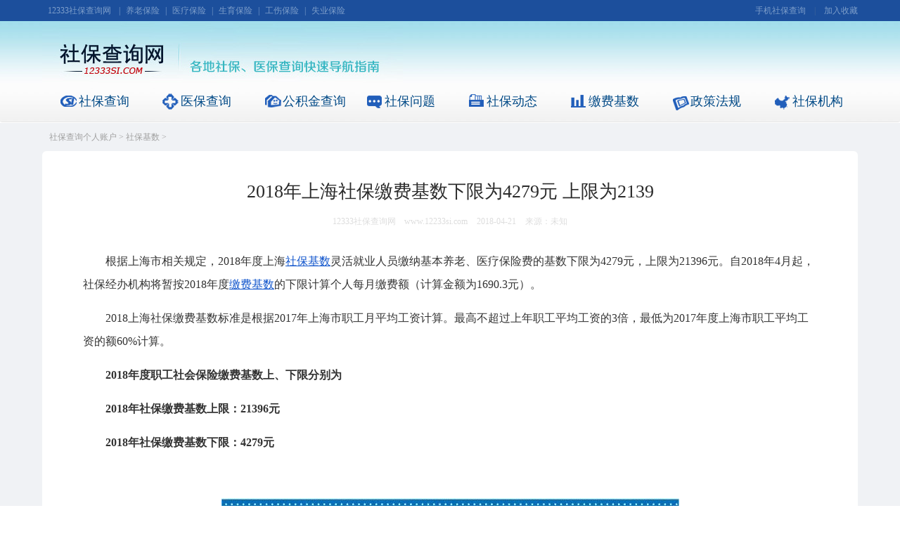

--- FILE ---
content_type: text/html
request_url: http://www.12333si.com/jishu/2018042113866.html
body_size: 1929
content:
<!DOCTYPE HTML>

<html>
<head>
<meta http-equiv="Cache-Control" content="no-siteapp" />
<meta name="applicable-device" content="pc,mobile">
<meta http-equiv="Content-Type" content="text/html; charset=UTF-8"/>
<title>2018年上海社保缴费基数下限为4279元 上限为2139_12333社保查询网</title>
<meta name="keywords" content="上海社保缴费基数,社保缴费基数" />
<meta name="description" content="根据上海市相关规定，2018年度上海社保基数灵活就业人员缴纳基本养老、医疗保险费的基数下限为4279元，上限为21396元。自2018年4月起，社保经办机构将暂按2018年度缴费基数的下限计算" />
<meta name="viewport" content="width=device-width, initial-scale=1.0, maximum-scale=1.0, minimum-scale=1.0, user-scalable=no"/>
<link rel="stylesheet" type="text/css" href="//www.12333si.com/style2015/css/v1.2.css"/>
<script src="//www.12333si.com/style2015/js/jquery-1.9.1.min.js" type="text/javascript"></script><script src="//www.12333si.com/style2015/js/main.js" type="text/javascript"></script>
</head>

<body>
<div id="HomePage"><script>header();</script><div class="BreadcrumbNav"><div class="main-colum"><a href='//www.12333si.com/'>社保查询个人账户</a> > <a href='//www.12333si.com/jishu/'>社保基数</a> ></div></div><div class="wrap">
    <div class="frame-pane">
      <div class="frame-top"> </div>
      <div class="article-colum">
        <h1 class="pages-title">2018年上海社保缴费基数下限为4279元 上限为2139</h1>
        <div class="pages-date"><span class="font"><a href="//www.12333si.com">12333社保查询网</a>　www.12233si.com</span> 2018-04-21 <span class="font">来源：未知 </span></div>
        <div class="pages_content">
          
          <p>
	　　根据上海市相关规定，2018年度上海<a href='//www.12333si.com/jishu/' target='_blank'><u>社保基数</u></a>灵活就业人员缴纳基本养老、医疗保险费的基数下限为4279元，上限为21396元。自2018年4月起，社保经办机构将暂按2018年度<a href='//www.12333si.com/jishu/' target='_blank'><u>缴费基数</u></a>的下限计算个人每月缴费额（计算金额为1690.3元）。</p>
<p>
	　　2018上海社保缴费基数标准是根据2017年上海市职工月平均工资计算。最高不超过上年职工平均工资的3倍，最低为2017年度上海市职工平均工资的额60%计算。</p>
<p>
	　<strong>　2018年度职工社会保险缴费基数上、下限分别为</strong></p>
<p>
	　　<strong>2018年社保缴费基数上限：</strong><strong>21396元</strong></p>
<p>
	　　<strong>2018年社保缴费基数下限：</strong><strong>4279元</strong></p>
<p>
	　　</p>
<p style="TEXT-ALIGN: center">
	<img _src="//www.12333si.com/uploads/allimg/180421/0S0031940-0.jpg" alt="" src="//www.12333si.com/uploads/allimg/180421/0S0031940-0.jpg" /></p>

          <div class="editor"><span>本文关键词：上海社保缴费基数,社保缴费基数</span>本文网址：<a href="//www.12333si.com/jishu/2018042113866.html">//www.12333si.com/jishu/2018042113866.html</a>　编辑：12333社保查询网 </div>
          <ul class="pagelist">
            
          </ul>
          <div class="xg-link xg-link-left">
            <h2 class="pannel-title">相关信息</h2>
            <ul class="list01">
              <li><a href="//www.12333si.com/jishu/2018042113867.html">2018年上海社保缴费基数上限是多少?</a></li>
<li><a href="//www.12333si.com/jishu/2018042113865.html">2018年威海市社保缴费基数暂按3370元执行</a></li>
<li><a href="//www.12333si.com/jishu/2018033113864.html">2018年苏州社保基数_企业职工月缴费基数下限为</a></li>
<li><a href="//www.12333si.com/jishu/2018033113863.html">2018年度上海社保缴费基数4月起上限21396元下限</a></li>
<li><a href="//www.12333si.com/jishu/2018033113862.html">2018年南宁社保缴费比例及缴费基数表</a></li>
<li><a href="//www.12333si.com/jishu/2018031613859.html">2018年杭州社保缴费基数,缴费比例</a></li>
<li><a href="//www.12333si.com/jishu/2017092513850.html">2017石家庄社保缴费基数_养老险缴费比例</a></li>
<li><a href="//www.12333si.com/jishu/2017092313847.html">2017年福建省社保缴费基数调整</a></li>
<li><a href="//www.12333si.com/jishu/2017063013844.html">武汉社保缴费基数为3093.3元至17990.7元</a></li>
<li><a href="//www.12333si.com/jishu/2017063013843.html">潍坊市2017年最新社保缴费基数_潍坊社保缴费基数</a></li>
<li><a href="//www.12333si.com/jishu/2017063013842.html">安阳市7月社保缴费基数为2287元至11433元</a></li>
<li><a href="//www.12333si.com/jishu/2017060213839.html">佛山社保2017年缴费基数下限2906元,上限16575元</a></li>
<li><a href="//www.12333si.com/jishu/2017060213837.html">上海2017年度社保缴费基数上下限为19512和3902元</a></li>
<li><a href="//www.12333si.com/jishu/2017053013836.html">深圳2017年社保缴费基数最低调整为2130元</a></li>
<li><a href="//www.12333si.com/jishu/2017030213832.html">2017年上海社保缴费基数上限下限是多少?</a></li>

            </ul>
          </div>
          <div id="arc-ad"><script>arc_ad();</script></div>
        </div>
      </div>
      <div class="frame-bot"> </div>
    </div>
  </div>
</div>
<script>footer();</script>
</body>
</html>

--- FILE ---
content_type: text/css
request_url: http://www.12333si.com/style2015/css/v1.2.css
body_size: 10102
content:
@charset "utf-8";
#HomePage {background:url("../images/bg.jpg") repeat-x center 30px;}
/*顶部*/
.spe-top * {margin:0;padding:0;}
.spe-top {height:30px;line-height:30px;background: #1c4f9c;color: #40679a;font-size:12px;overflow:hidden;/*url("/style2015/images/public_top_bg.jpg") repeat-x;*/}
.logo {background:url("../images/logo.jpg") no-repeat 0px -1px;}
.spe-top .topLink {width:140px;height:30px;line-height:30px;position:relative;right:0;top:0px;text-align:left;z-index:999;float:right;}
.spe-top .oldLink {float:right;width:80px;text-align:right;display:block;}
.spe-top .main-colum {position:relative;margin:0 auto;}
.spe-top .language {float:left;width:570px;color:#7d9eca;}
.spe-top .language h1 {display:inline;font-size:12px;font-weight:100}
.spe-top .language a {margin:0 8px;color:#7d9eca;}
.spe-top .topDate {width:130px;height:30px;line-height:30px;float:left;color:#959595;}
.spe-top .topLink {width: 150px;height:30px;line-height:30px;position:absolute;right:0px;top:0;text-align:right;}
.spe-top .topLink a {color:#7d9eca;}
.spe-top .oldLink {float:right;width:80px;text-align:right;display:none;}
/*搜索*/
#HomePage .public_search {width:232px;float:right;overflow:hidden;}
#HomePage .public_search input.text {background:url(../images/public_search_bg2.jpg) no-repeat;width:161px;height:23px;line-height:23px;border:none;padding:1px;float:left;color:#2a2a2a;}
#HomePage .public_search input.image {background:url(../images/public_search_btn2.jpg) no-repeat;width:69px;height:25px;border:none;cursor:pointer;float:left;}
.public_head {border-bottom:1px solid #e6e6e6;border-radius: 3px;}
.public_head .main-colum {width: 1160px;margin:0 auto;}
.public_head .topSpace {height: 98px;overflow: hidden;}
.public_head .topNav .menuCon {border:1px #b20000 solid;position:absolute;width:978px;clear:both;z-index:99999;clear:both;}
.public_head .menuList {height:35px;overflow:hidden;position:relative;}
.public_head .nav-tabg {display:none;width:125px;height:35px;background:url(/style2015/images/public_menu_bg.png) no-repeat;position:absolute;left:0;top:0;z-index:1;}
.public_head .topNav {padding-bottom:10px;}
.public_head .topNav .menuList ul {height:35px;position:absolute;left:20px;top:0;z-index:2;width: 100%;display: flex;flex-wrap: nowrap;}
*html .public_head .topNav .menuCon {margin-top:-1px;}
*+html .public_head .topNav .menuCon {margin-top:-1px;}
.public_head .topNav .menuList ul li {width:12.5%;height:35px;list-style:none;}
.public_head .topNav .menuList ul li span {display:block;padding:0 0 0 32px;height:32px;line-height:32px;font-size:18px;color:#0068b7;font-family:"Microsoft Yahei";cursor:pointer;background-image:url(/style2015/images/public_nav_bg.png);background-repeat:no-repeat;}
.public_head .topNav .menuList ul li span a {color:#004986;text-decoration:none;}
.public_head .topNav .menuList ul li span a:hover {color:#B20000}
*html .public_head .topNav .menuList ul li span {background-image:url(/style2015/images/public_nav_bg.gif);}
.public_head .topNav .menuList ul li span.m01 {background-position:4px 6px;padding: 0 0 0 32px;}
.public_head .topNav .menuList ul li span.m02 {background-position:4px -29px;}
.public_head .topNav .menuList ul li span.m03 {background-position:4px -65px;}
.public_head .topNav .menuList ul li span.m04 {background-position:4px -99px;}
.public_head .topNav .menuList ul li span.m05 {background-position:4px -136px;}
.public_head .topNav .menuList ul li span.m06 {background-position:4px -169px;}
.public_head .topNav .menuList ul li span.m07 {background-position:4px -204px;}
.public_head .topNav .menuList ul li span.m08 {background-position:4px -239px;}
.public_head .topNav .menuList ul li.selected span {color:#FFFFFF;background-image:url(/style2015/images/public_nav_bg2.png);height:32px;}
.public_head .topNav .menuList ul li.selected span a {color:#ffffff;text-decoration:none;}
*html .public_head .topNav .menuList ul li.selected span {background-image:url(/style2015/images/public_nav_bg2.gif);}
.public_head .topNav .borSecond {border:3px #0068b7 solid;width:974px;}
.index960 {padding:10px;padding-bottom:0;border:none;background:#fff;min-height:auto;margin: 10px auto;text-align: center;}

/*分享*/.gov_weixin_share {position:fixed;width:82px;font-size:12px;top:150px;right:0;}
.gov_weixin_share .fixed {width:68px;padding:6px;border:1px #d2d2d2 solid;background:#eeeeee;text-align:center;margin:0 0 18px 0;}
.gov_weixin_share .fixed p {margin:3px 0 0 0;padding:0;line-height:18px;}
.gov_wx,.gov_wx a {color:#b20000;}
.gov_fx,.gov_fx a {color:#ff6600;}
/*--底部开始--*/.public_foot * {margin:0;padding:0;list-style:none;}
.public_foot {border-top:2px #1a57a8 solid;background:#e5e5e5;clear:both;margin:30px 0 0 0;padding:20px 0;}
.public_foot .cate01 {color:#004986;font-size:14px;text-align:center;line-height:30px;}
.public_foot .cate01 span {padding:0 10px;}
.public_foot .cate01 a {color:#004986;}
.public_foot .cate02 ul li {width:auto;float:left;padding-right:13px;}
.public_foot .copy {font-size:12px;text-align:center;line-height:24px;color:#626262;padding:5px 0 0 0;clear:both;}
.public_foot .copy a {color:#626262;}
/*网页基础数据*/div,dl,dt,dd,ul,ol,li,h1,h2,h3,h4,h5,h6,pre,code,form,fieldset,legend,input,button,textarea,p,blockquote,th,td {margin:0 auto;padding:0;}
ul,li,dl,dt,dd {list-style:none;}
body {/*background:#eeeeee;font-family:宋体;*/color:#000000;text-align:left;margin:0;padding:0;}
a {text-decoration:none;color:#000000;}
a:hover {text-decoration:underline;color: #f40000;}
.blue {color:#00468c;line-height:27px;}
/*强调颜色*/img {border:medium none;}
/*规定网页最大宽度*/.main-colum {width: 1160px;margin:0 auto;overflow:hidden;}
.inner-page {width: 90%;margin:0 auto;overflow:hidden;}
/*指定隐藏显示样式*/.hidden {display:none;}
.limar {display:block;}
/*指定容器*/.colum_radius {border-radius:10px;background:#FFF;color:#000000;}
/*椭圆方框*/.pannel {border-color:#d7d7d7;border-style:solid;border-width:1px;height:auto;width:auto;}
/*有边框内容容器*/.pannel-inner {padding: 0 16px;}
/*容器中存放的内容，设置默认与左右边距为8px*/.pannel-title {position:relative;font-size:18px;font-weight:bold;height:45px;}
/*容器栏目标题，默认为34高度 14的字体大小*/.title-inner {height:45px;line-height:45px;position:absolute;left:20px;}
/*标题内容*/.title-inner a:hover {color:#c70006;}
.summary {text-indent:2em;line-height:20px;color:#888888;font-size:12px;}
.summary02 {font-size:14px;}
.more {float:right;padding-right:3px;}
h3 {font-size:22px;}
h4 {font-size:18px;}
h5 {font-size:16px;}
h6 {font-size:14px;}
/*指定上下间距*/.hr_30,.hr_20,.hr_10,.hr_5,.hr_8,.hr_3,.hr_1,.clear,.hr_com,.hr_index {clear:both;font-size:1px;line-height:1px;overflow:hidden;}
.hr_30 {height:30px;}
.hr_20 {height:20px;}
.hr_10 {height:10px;}
.hr_8 {height:8px;}
.hr_5 {height:5px;}
.hr_3 {height:3px;}
.hr_1 {height:1px;}
/*指定默认文字列表方式*/.list01 {margin:0;padding: 0!important;}
.list01 li {background:url("../images/Point.png") no-repeat scroll left 15px transparent;margin:0;padding:2px 0 2px 8px;line-height:25px;font-size:15px;list-style:none;}
.list01 li a {color: #222222;text-decoration:none;word-break: break-all;}
.list01 li a:hover {color: #f40000;}
.list01 li span {float:right;color:#cccccc;}
.pubListBox01 .list01 li {height:auto;line-height:30px;background:url("../images/arrow_03.jpg") no-repeat scroll left 17px transparent;margin:0 auto;padding:4px 80px 4px 15px;position:relative;font-size:16px;}
.pubListBox01 .list01 li span {float:none;color:#cccccc;font-size: 14px;width:80px;text-align:center;display:block;line-height:35px;position:absolute;right:0;bottom:0;}
.pubListBox01 .list01 li a:hover {color:#b20000;}
.pubListBox02 .list01 li {height:auto;line-height:35px;background:url("../images/arrow_03.jpg") no-repeat scroll left 15px transparent;margin:0 auto;padding:0 0 0 15px;}
/*二级页*/.wrap {background:#ffffff;padding-bottom:40px;/* padding-top:20px;*/background-color:#f0f2f5;}
.wrap {}
/*面包屑*/
.BreadcrumbNav {font-size:12px;color:#a0a0a0;height:40px;line-height:40px;overflow:hidden;margin:0 auto;width:auto;padding:0 0 0 20px;background:#f0f2f5;border-top: 1px solid #ffffff;}
.BreadcrumbNav a {color:#a0a0a0;}
/*栏目标题1*/.tit_s01 {background:url("../images/public_titbg_t4.jpg") repeat-x;height:40px;font-weight:normal;}
.tit_s01 .title-inner {left:0;}
.tit_s01 span.tabg,.tit_s01 span.bg01,.tit_s01 span.bg02 {display:block;height:44px;line-height:44px;float:left;}
.tit_s01 span.tabg {width:auto;background:url(../images/public_titbg_t3.jpg) repeat-x;padding:0 8px;font-size:18px;color:#ffffff;}
.tit_s01 span.tabg a {color:#ffffff;}
.tit_s01 span.bg01 {width:20px;background:url(../images/public_titbg_t1.jpg) no-repeat;}
.tit_s01 span.bg02 {width:20px;background:url(../images/public_titbg_t2.jpg) no-repeat right 0;}
.tit_s01 span.more {font-weight:normal;color:#666666;font-size:12px;width:52px;height:32px;line-height:20px;padding:12px 6px 0 0;background:url(../images/public_titbg_t5.jpg) no-repeat right 0;}
.tit_s01 span.more a {color:#666666;}
span.tabg h1,span.tabg h2 {font-size:18px;font-weight:initial}
/*细缆页*/.frame-pane {width: 1160px;background:#ffffff;/*border:1px solid #e0e4e9;border-radius:10px;*/border-radius:6px;padding-top:30px;}
.frame-top {height:0px;}
.frame-bot {height:35px;}
.article-colum {width: 90%;margin:0 auto;position:relative;overflow:hidden;}
.pages-title {font-size:26px;font-family:Microsoft Yahei;text-align:center;color:#2a2a2a;font-weight:initial;padding:10px 0;}
.pages-date {text-align:center;color:#dddddd;font-size:12px;height:40px;/*border-bottom:1px solid #eeeeee;*/ line-height:30px;overflow:hidden;}
.pages-date a {color:#dddddd;}
.pages-date span.font,.pages_print span.font {margin:0 10px;}
.pages_print .index_switchsize {float:left;padding-left:240px;}
.pages_print .printIco {float:left;}
.pages_print .share {float:left;padding-left:20px;width:auto;margin:0;}
.pages_print .index_switchsize span {cursor:pointer;}
.pages_print {text-align:center;font-size:12px;height:30px;overflow:hidden;border-bottom:1px #dcdcdc solid;}
.pages_print .printIco {color:#898989;}
.pages_print .share {color:#898989;}
#btnPrint {cursor:pointer;}
.pages_content {line-height:2.1;padding:0;margin:5px 0 0 0;font-size:16px;}
.pages_content .pages-title {text-align:center;font-size:12px;color:#999999;padding:0;line-height:28px;margin-bottom:5px;}
.pages_content .pages-title-fl {width:80%;float:left;}
.pages_content .pages-date {display:none;}
.pages_content .pages-date-fr {display:inline-block;width:20%;float:right;height: 27px;text-align: right;}
.pages_content a {text-decoration:underline;color:#15C;}
.pages_content a.zwfww-link {position: relative;display: inline-block;}
.pages_content a.zwfww-link img{border: 1px solid #eeeeee;}
.pages_content a.zwfww-link span {position: absolute;display: inline-block;width: 100px;right: 0;background: #ffffff;opacity: 0.6;text-align: center;font-size: 14px;}
.pages_content p {margin:15px 0 0 0;word-wrap: break-word;color:#333333;}
.pages_content hr {border:none;border-top:1px solid #cdcdcd;}
.pages_content .editor {color: #999999;font-size:12px;text-align:left;padding: 10px 0 0 0;margin:20px 0;clear:both;border-top: 1px solid #eeeeee;line-height: 22px;}
.pages_content .editor span {display:block;}
.pages_content .editor a {color: #999999;text-decoration:none;}
.pages_content ol,
.pages_content ul {padding-left: 26px;}
.pages_content ol li,
.pages_content ul li{list-style: outside;}
.pages_content ol li::marker,
.pages_content ul li::marker {color: #8b8b8b;}
.pages_content ul.list01 {padding-left:0;}
.hotshebaoleft,.hotshebaocenter,.hotshebaoright {padding:30px 20px 20px;border-radius:6px;cursor:pointer;background-color:#ffffff;box-shadow:0px 0px 21px 0px #eaeaea;border:solid 1px #d8e4ee;}
.pages_content .hotshebaoleft a,.pages_content .hotshebaocenter a,.pages_content .hotshebaoright a {text-decoration:none;color:#333333;}
.arc-content {width: calc(100% - 340px); float: right;}
.chahelp {line-height:18px;background:#fffcf1;border: 1px dotted rgb(239 234 215);color:rgb(85,85,85);padding:8px 12px;font-size:12px;width: calc(100% - 26px);margin:auto;margin-bottom:20px;border-radius: 4px;}
.chahelp a {color: rgb(85, 85, 85);margin:0 4px;}
.chahelpinfo {color:rgb(243,150,0);display:block;width: 70px;}
.chaimg {font-size:14px;height:165px;width: 100%;}
.chaimg img {float:left;display:none;}
.chaimg .chaurl {width:100%;float:right;}
.chaimg .chaurl .chaimgbox img {float:none;display:block;float:inherit;margin:auto;height:50px!important;width:auto!important;}
.chaimg .chaurl ul {width: 100%;padding: 0;display: flex;flex-wrap: wrap;justify-content: space-between;}
.chaimg .chaurl li {width: 48%;margin: 0 0%;float:right;padding:2px 0;text-align:center;list-style: none;}
.chaimg .chaurl li.chaurlbox a {display:block;padding:10px 0;border: 1px solid #e8ecf1;background:#f4f9fe;border-radius:4px;color:#2a2a2a;margin-left: 0px;text-align:center;text-decoration:none;}
.chaimg .chaurl li.chaurlbox a:hover {background:#fff}
.chaimg .chaurl li strong {color:#002456;font-weight:initial;}
.chaimg .chaurl li  a {color:#333;text-decoration:none;font-size:12px;}
.chaimg strong a {font-weight:initial;}
.chaimg .chafavorite {font-size:12px;text-decoration:none;color:red;text-align:center;display:block;clear:both;}
.pages_table table,.content_table {width:100%;border:1px solid #cccccc;border-bottom:none;border-collapse:collapse;}
/*.pages_table table tr:nth-child(odd),.content_table tr:nth-child(odd) {background:#ededed;}
*/.pages_table table tr.tr_title,.content_table tr.tr_title {background:#f5f5f5;}
.pages_table table tr:hover,.content_table tr:hover {background:#ededed;}
.pages_table table td,.content_table td {padding:3px 5px;border-left:1px solid #cccccc;border-bottom:1px solid #cccccc;}
.pages_table table td p,.content_table td p {margin:0;}
.pages_table ul {padding-left: 26px;}
.pages_table ul li{list-style: outside;}
.pages_table ul li::marker {color: #8b8b8b;}
.pages_table h4 {margin-top:14px;}
.pagelist {text-align:center;}
.pagelist li {display:inline;line-height:45px;}
.pagelist li a {padding:5px 10px;}
.zwfww-list .piclist01 dd {width: 31%;margin: 0px 1% 26px 1%!important;text-align: center;}
.zwfww-list .subtitle {text-align: center;}
.zwfww-list .piclist01 .pannel-image img {width: 318px!important; height: inherit!important;border: 1px solid #eeeeee;}
.xg-link {padding:0;margin-bottom:10px;clear:both;}
.xg-link .pannel-title {margin:0;color:#1a57a8;line-height:50px;font-size:18px;font-weight: initial;height:50px;width:100%;}
ul.subcity li a {border: 1px solid #eeeeee;padding:2px 10px;border-radius: 10px;margin-right:10px;margin-bottom:10px;display:inline-block;}
ul.subcity li {background:none;padding:2px 0;list-style: none;}
/*.xg-link-left {width:480px;float:left;}
*/.xg-link-left {width:100%;float:left;}
.xg-link-left .list01 li {width:46%;float:left;height:28px;margin:0 4% 0 0;overflow:hidden;padding: 3px 0 3px 0;line-height:inherit;}
.xg-link-left .list01 li.hover {height:auto;margin-bottom: 10px;border-bottom: 1px solid #eeeeee;min-height: 75px;}
.xg-link-left .list01 li:nth-child(10n+9) {margin-bottom:10px;border-bottom: 1px solid #eeeeee;padding-bottom: 10px;}
.xg-link-left .list01 li:nth-child(10n+10) {margin-bottom:10px;border-bottom: 1px solid #eeeeee;padding-bottom: 10px;}
.xg-link-left .list01 li:last-child,
.xg-link-left .list01 li:nth-last-child(2) {border-bottom:0;}

.xg-link-left .list01 li a {margin-right:15px;margin-left: 10px;display: inline-block;}
/*#arc-ad {padding-top:40px;width:300px;float:right;display:none}
.frame-pane .list-pane .pubListBox01 .list01 li {width:842px;}
*/#arc-ad {padding:30px 0 0 0;clear:both;width:auto;margin:20px auto 10px;border-top: 1px #eeeeee solid;border-bottom: 1px #eeeeee solid;}
/*翻页*/.pages-pages {line-height:28px;clear:both;margin:20px 0 0 0;font-size:12px;font-family:"microsoft yahei";}
.pages-pages li {list-style:none;display:inline;line-height:20px;}
.pages-pages a {float:left;border:1px #dcdcdc solid;padding:3px 8px;height:20px;display:block;text-align:center;margin:0 8px 0 0;}
.pages-pages a:hover,.pages-pages a.this {background:#1a57a8;color:#ffffff;}
.pages-pages a.prev {width:85px;}
.pages-pages a.next {width:85px;}
.pages-pages a.prev:hover,.pages-pages a.next:hover {text-decoration:none;}
.pages-pages input {float:left;}
.pages-pages input.text {float:left;border:1px #dcdcdc solid;width:40px;height:20px;line-height:20px;display:block;margin:0 8px 0 0;}
.pages-pages input.button {float:left;border:none;width:30px;height:22px;line-height:20px;cursor:pointer;background:none;display:block;font-size:12px;color:#1a57a8;}
/*确定定位方式*/.rel {position:relative}
.abs {position:absolute}
/* 热门社保查询 */
.hotshebaoul {width:100%;display: flex;flex-wrap: wrap;justify-content: space-between;align-content: flex-start;align-items: flex-start;flex-direction: row;padding-left: 0 !important;}
.hotshebaoul li{width: 30%;margin-bottom: 20px;list-style: none !important;}
.hotshebaoul li a {text-decoration: none;color: #333333;text-align: center;display: block;}
.hotshebaoul li a img {display:block;margin: auto;}
.hotshebaoul li p {font-size:14px;line-height: 24px;}
.hotshebaoul li.hotshebaoliyang {margin-left:0;}
.hotshebaoul li.hotshebaoligong {margin-right:0;}
.hotshebao strong {display:block;font-weight:initial;}
.hotshebao p {font-size:12px;line-height:24px;text-align:left;padding:0 25px;}
/**/.public_more,.public_more a {width:90px;height:30px;overflow:hidden;float:right;margin:0px;border:none;}
.public_more a {display:block;background:url("../images/public_more.png") no-repeat;}
.public_more a:hover {background:url("../images/public_more_hover.png") no-repeat;}
.main-cloumdw {position:relative;}
.gov-dhlj a:hover {text-decoration:none;}
.gb-p1 {line-height:180%;font-size:16px;color:#000000;text-decoration:none;font-family:"microsoft yahei";}
/*share*/.mainShareDiv_24 {margin:0;}
/* IE6浏览器的特有方法 *//* 修正IE6振动bug */* html,* html body {background-image:url(about:blank);background-attachment:fixed}
* html .gov_weixin_share {position:absolute;width:72px;font-size:12px;position:absolute;right:expression(eval(document.documentElement.scrollLeft+document.documentElement.clientWidth-this.offsetWidth)-(parseInt(this.currentStyle.marginLeft,10)||0)-(parseInt(this.currentStyle.marginRight,10)||0));top:expression(eval(document.documentElement.scrollTop+150-(parseInt(this.currentStyle.marginTop,10)||0)-(parseInt(this.currentStyle.marginBottom,10)||0)))}
/* list-default */.fw_cjr_box {margin:0;width:auto;}
#ad-banner {width:960px;height:90px;margin:auto}
.hr_20 {height:20px;}
.hr_10 {height:10px;}
.fw_cjr_left {float:left;overflow:hidden;width:690px;}
.l_box {overflow:hidden;padding-bottom:20px;width:690px;}
.l_box_cjrbl {background:#fffcf1;border:1px dotted rgb(228,147,67);}
.l_box_cjrbl .fw_tit_s02 .title-inner {background:none;text-align:center;border-bottom:none;}
.tit_s01 {background:#eee;/*background:url("../images/fw_titbg_t2.jpg") repeat-x scroll 0 0 rgba(0,0,0,0);*/}
.tit_s01 .title-inner {left:0;}
.title-inner {height:45px;line-height:45px;position:absolute;}
.tit_s01 span.bg01 {background:#1c4f9c;/*background:url("../images/public_titbg_t1.jpg") no-repeat scroll 0 0 rgba(0,0,0,0);*/width:20px;}
.tit_s01 span.tabg {background:#1c4f9c;/* background:url("../images/public_titbg_t3.jpg") repeat-x scroll 0 0 rgba(0,0,0,0); */color:#ffffff;font-size:18px;padding:0 8px;width:auto;}
.tit_s01 span.bg02 {background:#1c4f9c;/*background:url("../images/fw_titbg_t1.jpg") no-repeat scroll 0 0 rgba(0,0,0,0);*/}
.tit_s01 span.bg02 {width:20px;}
.tit_s01 span.tabg {min-width:160px;text-align:center}
.tit_s01 span.tabg,.tit_s01 span.bg01,.tit_s01 span.bg02 {display:block;float:left;height:40px;line-height:40px;font-family:Microsoft Yahei;}
.fw_tit_s02 {font-weight:normal;height:45px;}
.pannel-title {font-size:18px;position:relative;}
.fw_tit_s02 .title-inner {color:#1a57a8;font-family:Microsoft Yahei;font-size:16px;font-weight:normal;height:37px;left:0;line-height:37px;top:7px;}
.fw_tit_s02 .title-inner a {display:block;height:36px;line-height:36px;padding:0;}
.l_box_cen {overflow:hidden;}
.l_box_cen li {float:left;height:auto;line-height:30px;margin:0 auto;padding-left:12px;padding-right:20px;}
.l_box_cen li.l_box_cen_all {width:99%;margin:10px auto;background:none;line-height:28px;}
.l_box_cen li.l_box_cen_all a {margin-right:22px;display:inline-block;}
.l_box_one {overflow:hidden;}
.l_box_one:hover {background:#F6F6F6}
.fw_tit_s02 {font-weight:normal;height:45px;}
.pannel-title {font-size:18px;position:relative;}
.fw_cjr_right {float:right;overflow:hidden;width:255px;}
.cjr_r_box {margin-bottom:20px;}
.tit_s02 {margin-bottom:-1px;}
.tit_s02 {background:#F2F2F2;/*background:url("../images/public_titbg_t6.jpg") no-repeat scroll 0 0 rgba(0,0,0,0);*/font-weight:normal;height:40px;}
.tit_s02 .title-inner {font-weight:normal;height:40px;left:20px;line-height:40px;top:0;}
.tit_s02 .title-inner h4 {font-weight:normal;}
.title-inner {position:absolute;}
.zdgz_b01 {border:1px solid #f0f0f0;padding:10px 16px;position:relative;width:221px;}
.r_box_cen li {background:url("../images/arrow_03.jpg") no-repeat scroll left 13px transparent;height:auto;line-height:22px;margin:0 auto;padding:2px 0 2px 12px;width:208px;font-size:12px;}
.map_list {margin:0 auto;width:951px;}
.map_subtit {background:url("../images/map_subtitbg.jpg") no-repeat scroll left top rgba(0,0,0,0);height:40px;}
.map_subtit b {background:url("../images/arrow_06.jpg") no-repeat scroll left center rgba(0,0,0,0);color:#1a57a8;display:inline-block;font-size:18px;line-height:40px;margin-left:20px;padding-left:20px;}
.map_listcon {background:url("../images/map_conbg1.jpg") repeat-y scroll center top rgba(0,0,0,0);padding-left:60px;}
.map_list_bottom {background:url("../images/map_conbg2.jpg") no-repeat scroll center top rgba(0,0,0,0);height:6px;}
.map_wz2 b {display:inline-block;line-height:40px;width:80px;}
.list-pane .list01 {margin:15px 0 0 0;border-bottom:1px #f0f2f5 solid;padding:0 0 15px 0;}
.list-pane .listhot li a {color: #db080e;}
/* news-index */.news-pane {width:950px;}
.news-pane .news-focus .pannel-image {width:688px;float:left;}
.news-pane .news-focus .pannel-txt {width:262px;float:right;background:#e9e9e9;height:293px;padding-top:20px;overflow:hidden;}
.news-pane .news-focus .subtitle {color:#004986;font-size:16px;font-family:Microsoft Yahei;font-weight:bold;width:220px;margin:0 auto;}
.news-pane .news-focus .subtitle a {color:#004986;}
.news-pane .news-focus .summary {color:#666666;line-height:20px;height:160px;overflow:hidden;width:220px;margin:20px auto;text-indent:0;}
.news-colum {margin:30px 0 0 0;}
.news-left {width: 714px;float:left;}
.news-right {width: 300px;float:right;}
.news-left-info {line-height:1.8;margin:20px 0;text-indent:2rem;}
.index_tab .tabmenu ul li.selected span.tabg {width:auto;background:url(../images/index_tabg02.jpg) repeat-x;padding:0 8px;}
.index_tab .tabmenu ul li.selected span.bg01 {width:3px;background:url(../images/index_tabg03.jpg) no-repeat;}
.index_tab .tabmenu ul li.selected span.bg02 {width:3px;background:url(../images/index_tabg04.jpg) no-repeat;}
.colum_b01 .bot {height:10px;line-height:0;font-size:0;}
.news-right .xwfb .inner,.news-right .rsrm .inner {width: 280px;margin:0 auto;}
.piclist01 dd {margin:23px 0 0 0;float:left;padding:0}
.piclist01 .subtitle {color:#1c4f9c;line-height:24px;margin:10px 0 0 0;}
.piclist01 .subtitle a {color:#1c4f9c;}
.piclist01 .pannel-image img {/* border:1px #f0f2f5 solid; */width: 278px!important;}
.piclist01 .summary {color:#666666;text-indent:0;line-height:20px;margin:7px 0 0 0;}
.xwfb dl.piclist01 .summary {text-indent:2em;}
.slidesjs-slide .pannel-txt .summary {text-indent:2em;}
.newsListBox .list01 li {height:auto;line-height:22px;background:url("../images/arrow_03.jpg") no-repeat scroll left 11px transparent;margin:0 auto;padding-left:12px;}
.news-right .rsrm {margin:39px 0 0 0;}
.xwfb .newsListBox {padding:10px 0 13px 0;}
.xwfb .newsListBox li {margin:13px 0 0 0;}
.rsrm .newsListBox {padding:10px 0 13px 0;}
.rsrm .newsListBox li {margin:4px 0 0 0;}
.news_cBox .pubListBox01 {margin:0 0 39px 0;padding:0 10px;}
/**/.province {padding-top:15px;}
.province dl {width: 25%;float:left;height:176px;overflow:hidden;margin-bottom:0;}
.province dt {padding: 20px 20px 0 20px;font-size:18px;font-family:microsoft yahei;/*width:35%;float:left;*//* clear: both; */}
.province dt a {color:#36C;border:1px solid #d4e0ed;background:#f4f9fe;border-radius:20px;text-align:center;line-height: 36px;display:block;font-weight:initial;text-decoration:none;font-size:20px;font-weight: initial;}
.province dt a:hover {background:#cce5fe;}
.province dd {padding:10px 25px 15px 25px;color:#666666;line-height: 21px;font-size:14px;font-family:microsoft yahei;/* clear: both; */}
.province-news .list01 {border-bottom:none;}
.province-news .pannel_inner {margin-right:20px;}
.province-news .pannel_inner .title {margin-bottom:6px;height: 20px;overflow: hidden;}
.province-news .summary {text-indent:0;padding-left: 10px;}
.province-info {padding:20px 20px 0 20px;}
.province-info h3 {font-size:16px;margin:0px auto 8px;padding-bottom:10px;border-bottom:1px solid #eeeeee;color:#1c4f9c;font-weight:initial;}
.province-info p {font-size:14px;color:#333333;margin-bottom:20px;line-height:26px;}
/*.province-news .xg-link-left .list01 li {margin-bottom:10px;}*/
.pages_content h3 {font-size: 19px;font-weight: 700;margin: 34px 0px 14px;border-left: 6px solid #dcdcdc;padding: 0px 14px;line-height: 1.1;display:inline-block;}
.pages_content h3 a,.pages_content h3 a u {color:#000000;text-decoration:none}
table.contabale,table.contable {width:100%;border-left:1px solid #dddddd;border-top:1px solid #dddddd;}
table.contabale td,table.contable td {border-right:1px solid #dddddd;border-bottom:1px solid #dddddd;padding:2px 4px;}
.baidushare {border: 1px solid #eeeeee;background:#F2F2F2;margin-top:20px;margin-bottom:30px;padding:0 15px 10px;border-radius: 2px;}
.baidushare p {margin-top:5px;font-size:14px;color:#555555;}
#arc-top-ad {width:300px;float:left;padding-right: 40px;background:#fff;}
#arc-top-ad .sub_arc_nav {margin-top:20px;margin-bottom:20px;}
#arc-top-ad .sub_arc_nav h4 a {font-size:16px;text-decoration:none;display:block;background:#EEE;padding: 4px 0px 4px 45px;margin: 10px 0px;border-radius: 2px;color:#333;border: 1px solid #eeeeee;background:url(/style2015/images/public_cha_nav_bg.png) no-repeat #F8F8F8;font-family:microsoft yahei;font-weight:initial;}
#arc-top-ad .sub_arc_nav h4:nth-child(2) a {background-position: 10px 12px;}
#arc-top-ad .sub_arc_nav h4:nth-child(3) a {background-position: 10px -25px;}
#arc-top-ad .sub_arc_nav h4:nth-child(4) a {background-position: 10px -60px;}
#arc-top-ad .sub_arc_nav h4:nth-child(5) a {background-position: 10px -94px;}
#arc-top-ad .sub_arc_nav h4:nth-child(1) a {background-position: 10px -130px;}
#arc-top-ad .sub_arc_nav h4 a:hover {background:url(/style2015/images/public_cha_nav_bg.png) no-repeat #fffcf1 10px 10px;border: 1px dotted rgb(228,147,67);border-radius: 2px;}
#arc-top-ad .sub_arc_nav h4:nth-child(2) a:hover {background-position:10px 10px;}
#arc-top-ad .sub_arc_nav h4:nth-child(3) a:hover {background-position:10px -27px;}
#arc-top-ad .sub_arc_nav h4:nth-child(4) a:hover {background-position:10px -62px;}
#arc-top-ad .sub_arc_nav h4:nth-child(5) a:hover {background-position:10px -96px;}
#arc-top-ad .sub_arc_nav h4:nth-child(1) a:hover {background-position:10px -133px;}
.artfoot {text-align: center;line-height: 25px;padding: 15px 10px;font-size: 12px;background: #ffffff;border-top: 2px solid #0068B7;color: #333333;}
/* media */
@media screen and (min-width:1001px) and (max-width:1160px) {
    #HomePage {width:100%!important;}
    #HomePage .topNav .menuList ul li span {padding:0 10px;background: none;font-size: 18px;}
    .main-colum {width: 100%!important;}
	.frame-pane {width:100%!important;}
}
    
@media only screen and (max-width:1000px) {
	.setMobile {display:none!important;}
	.main-colum {width:100%!important;}
	.traf_box {margin-top:5px!important}
	.spe-top {padding:0 10px;}
	.spe-top .language {width:auto;}
	.spe-top .topDate {width:auto;padding-left:10px;}
	.spe-top .topLink {width:auto;}
	#HomePage .topSpace {padding-right:5px;}
	.frame-top {display:none;}
	.frame-bot {display:none;}
	.frame-pane {background:none;border-top:1px #dddddd solid;}
	.article-colum {width:100%;}
	.pages_print {height:0;line-height:0;font-size:0;}
	.pages_print * {display:none;}
	.BreadcrumbNav {width:auto;margin-right:0;}
	.pages-title {font-size:24px;font-weight: initial;}
	.article-colum {width:94%;}
	.cate02 {padding:0 10px;}
	.pages-title {margin-top:10px;}
	.inner-page {width: 100%;}
	.frame-pane .list-pane .pubListBox01 .list01 li {width:98%;padding-right:0;}
	.frame-pane .list-pane .pubListBox01 .list01 li a {margin-right:10px;}
	.frame-pane .list-pane .pubListBox01 .list01 li span {position:static;text-align:left;display:inline;white-space:nowrap}
	.public_more,.public_more a {margin:0;}
	.lists-pages .frame-pane {border:none;}
	.pages-pages a {border:none;}
	.chahelp {width:545px;}
	.chaimg {width:570px;}
	.chaimg .chaurl {width:420px;}
}
@media screen and (min-width:481px) and (max-width:921px) {
	body,#wrap,.frame-pane {background:#fff;width: 100%;}
	.frame-pane {width: 98%;}
	.news-left {min-width: 360px;max-width: 980px;width: calc(100% - 340px);margin-left: 10px;}
	.news-right {margin-right:10px;}
	#search {display:none}
	.logo {padding:0px 0 0 30px;}
	#HomePage .topNav {width:auto;float:none;padding:0;margin:10px 0 0 0}
	#HomePage .topNav .menuList {width: 100%;}
	#HomePage .topNav .menuList ul li {width: 24%;height:auto;}
    .public_head .topNav .menuList ul {left: 0;}
	#HomePage .topNav .menuList ul li span {display:block;height:25px;line-height:25px;font-size: 16px;/* background: #1c4f9c; */font-family:"Microsoft Yahei";text-align:center;margin:0px;color: #1c4f9c;border-radius:8px;margin:4px 12px;width: auto;padding:0;background: none;}
	#HomePage .topNav .menuList ul li span a {color: #1c4f9c;display:block;padding:0 4px;}
	#HomePage .topNav .menuList ul li span a:hover {color:#C00;}
	.main-colum {width: 98%;}
	.city_list dd a {width: 69px!important;}
	.fw_cjr_right,.map_list {display:none}
	#arc-top-ad {padding-left: 0;float: inherit;width: 100%;}
    #arc-top-ad .sub_arc_nav {display: none;}
    .arc-content {width: 100%;}
	.chahelp {width: calc(100% - 26px);}
	.chaimg {width: 100%;}
	.pages_content  .chaimg img {display:none;}
	.chaimg .chaurl {width: 100%;}
	.artfoot {border-top:1px solid #eee;margin:0 auto;}
}
@media screen and (max-width:481px) {
	.wrap,.traffic_main {padding-bottom:0!important;}
	.traf_box,.traf_search,.city_list,.city_list_box {border-left:none!important;border-radius:0!important;border-right:none!important;}
	.city_list,.city_list_box {padding:5px 16px!important;}
	.traf_box {margin-top:6px!important;}
	.traf_box .t_b_bd {padding:0px 16px!important;min-height:40px;}
	.sheng dd a {padding-bottom:5px;}
	body,#wrap,.frame-pane {background:#fff;width:auto;}
	.hr_20 {height:10px;}
	.frame-pane {padding-top:0;border-radius:0}
	.spe-top {display:none;}
	#HomePage {background:url('../images/bg.jpg') repeat-x scroll center -25px  #f0f2f5;}
	.logo {float:none;width:100%;height:55px!important;overflow:hidden;padding:0;background:url('../images/logo.jpg') no-repeat scroll center center transparent;background-size:100%;}
	.logo img {display:none}
	#search {display:none}
	#HomePage .topNav {margin:0;padding:0;width:100%;}
    .public_head .topNav .menuList ul {flex-wrap: wrap;height: 68px;}
	#HomePage .topNav .menuList {background:url(../images/wap_menu_bg.jpg) no-repeat;background-size:100% 100%;width:100%;height: 68px;}
	#HomePage .topNav .menuList ul li {height:32px;width:25%;}
	#HomePage .topNav .menuList ul li span {font-size:14px;color:#fff;height:32px;line-height:32px;width:auto;border-left:none;border-top:none;padding:0;}
	#HomePage .topNav .menuList ul li span a {color:#fff;display:block;}
	#arc-top-ad .sub_arc_nav {display:none;}
    .index960 {padding:0;margin: 0;min-height: auto;}
	.BreadcrumbNav {padding:0 0 0 16px;height:30px;line-height:30px;}
	.pages_content h3 {letter-spacing: 0; margin:26px 16px 14px 16px;clear: both;}
	.pages_content ol,
	.pages_content ul {margin:14px 16px }
	.pages_content ul.list01 {margin:0;}
	.article-colum {width:100%;}
	.chaimg .chaurl ul {width: 100%;padding:0;padding-bottom:10px;margin:0;}
	.chaimg .chaurl li {width: 48%;margin:0 1%;list-style: none;}
	.pages_content .pages-title {text-align:center;color:#333;font-size:16px;padding:16px;padding-bottom: 0;width: auto;float: inherit;}
	.pages_content .pages-date-fr {display: block;width: 100%;text-align: center;float: inherit;height: auto;padding-bottom: 10px;}
	.city_list dd a {width:20%;}
	.chahelp {display:none;}
	.chahelp,.chaimg .chaurl {width:100%;padding:0;padding-bottom: 10px;}
	.chaimg {height:auto;width:auto;}
	.chaimg img {display:none;}
	.chaimg .chaurl li.chaurlbox a {margin:0 16px;}
	.province dl {width:auto;}
	.fw_cjr_box {padding:0;margin:0;}
	.baidushare {display:none;}
	.fw_cjr_box,.topNav,.menuList {width:auto}
	.fw_cjr_left,.l_box {width:100%;padding:0;}
	.l_box_cen {height:auto;}
	.l_box_cen li {line-height:auto;background:none;padding:0;}
	.l_box_cen li a {display:inline-block;border:1px solid #cdcdcd;text-align:center;margin:1%;border-radius:12px;width:21%;}
	.fw_tit_s02 .title-inner a {border:none;font-weight:bold;}
	.l_box_cen li.l_box_cen_all a {width:20%;margin:3px 2%;display:block;float:left;overflow:hidden;height:30px;padding:0;text-align:center;border:1px solid #d4e0ed;background:#f4f9fe;}
	.l_box_p {padding:0 2%;}
	.l_box_one {width:96%;}
	.l_box_cen li {width:100%;}
	.fw_cjr_right,.map_list,.news-right,.list01  li span {display:none;font-size: 12px;}
	.news-left {width:100%;}
	.tit_s01 {height:34px;}
	.tit_s01 span.tabg, .tit_s01 span.bg01, .tit_s01 span.bg02 {line-height:34px;height:34px;background: #1c4f9c;}
	span.tabg h1, span.tabg h2 {font-size: 16px;}
	.list01 {width: 100%;}
	.list01 li {padding:0 0 0 8px;}
	ul.subcity {width:100%}
	.list-pane .list01 {padding: 0;margin-right: 0;width: 100%;}
	.pubListBox01 .list01 li {line-height: 18px;font-size: 15px;padding: 3px 0;padding-left:15px;width: calc(100% - 15px)!important;background: url(../images/arrow_03.jpg) no-repeat scroll left 12px transparent;}
	.xg-link .pannel-title {width:auto;}
	.xg-link-left {float:inherit!important;/* margin-top: 10px; */}
	.xg-link-left .list01 li {width:auto;float:none;height:auto!important;line-height:inherit;margin-right: 0;}
	.xg-link-left .list01 li:nth-child(10n+9) {margin-bottom:0;border-bottom:none;padding-bottom:0;}
	.xg-link-left .list01 li:nth-child(10n+10) {margin-bottom:0;border-bottom:none;padding-bottom:0;}
	.xg-link-left .list01 li:nth-child(5n) {margin-bottom:10px;border-bottom:1px solid #f0f2f5;padding-bottom:6px;}
	.xg-link-left .list01 li:last-child {border-bottom:none;}
	.xg-link-left .list01 li a {padding:3px 0;display:inline-block;margin-right: 0;}
	.pages-title {font-size: 18px;padding: 10px 30px;}
	.pages-date .font a {display:none;}
	.pages_content {font-size: 15px;line-height: 24px;padding: 0 20px;}
	.pages_content .editor {padding: 10px 0;margin: 16px 0;margin-bottom:0;}
	.pages_content .editor div,
	.pages_content .editor p {padding:0}
	.pages_content p,
	.pages_content div {padding:0;width: 100%;}
	.pages_content div.checkbox1 {padding:0;}
	.pages_content .chaimg {padding: 0 0 16px 0;float: initial;}
	.pages_table {padding:0 16px;}
	.pages_table h3 {margin:20px 0;line-height: 2;background: #f3f3f3;font-size: 16px;}
	.pages_table p,.pages_table div {padding:0;}
	.pages_content #arc-ad p,.pages_content #arc-ad div {padding:0;}
	.pages_content img {width:100%!important;height:auto!important;max-width: 100% !important;max-height: 100% !important;}
	.hotshebaoul {width:auto;margin:0 16px;display:block}
	.hotshebaoul li{width: 100%;margin-bottom: 10px;}
	.hotshebaoul li a {text-decoration: none;color: #333333;text-align: center;display: block;width: 130px;float: left;margin-right: 10px;}
	.hotshebaoul li a img {display:block;margin: auto;width: 120px!important;}
	.hotshebaoul li a strong {font-size:12px;font-weight: initial;}
	.hotshebaoul li p {font-size:14px;line-height: 22px;padding: 0;margin: 0;}
	.hotshebaoul .hotshebaoleft, 
	.hotshebaoul .hotshebaocenter, 
	.hotshebaoul .hotshebaoright {padding:16px 10px}
	#arc-ad {padding: 15px 0;margin: 0;border-top: 1px solid #eeeeee;/* margin-bottom: 10px; */}
	#arc-top-ad {width:100%!important;float:none;padding:0;background:none;text-align:center;margin:0;}
	#arc-top-ad .sub_arc_nav h4 a {font-size:14px;padding:0 0 0 15px;}
	.city_list_box ul li {width:47%!important;}
}


--- FILE ---
content_type: application/javascript
request_url: http://www.12333si.com/style2015/js/main.js
body_size: 3105
content:
//判断手机还是电脑,true是手机;
function isMobile(){
	if(/Android|webOS|iPhone|iPod|BlackBerry/i.test(navigator.userAgent)) {
		return true;
	} else {
		return false;
	}
}

//省直辖市社保局官网
function map_list_shebaoju(){
	document.writeln("<a class=\'txt12\' href=\'http://rsj.beijing.gov.cn/\' target=\'_blank\'>北京</a><a class=\'txt12\' href=\'http://hrss.tj.gov.cn\' target=\'_blank\'>天津</a><a class=\'txt12\' href=\'https://rst.hebei.gov.cn/\' target=\'_blank\'>河北</a><a class=\'txt12\' href=\'http://rst.shanxi.gov.cn/\' target=\'_blank\'>山西</a><a class=\'txt12\' href=\'http://rst.nmg.gov.cn/\' target=\'_blank\'>内蒙古</a><a class=\'txt12\' href=\'http://rst.ln.gov.cn/\' target=\'_blank\'>辽宁</a><a class=\'txt12\' href=\'http://hrss.jl.gov.cn/\' target=\'_blank\'>吉林</a><a class=\'txt12\' href=\'http://hrss.hlj.gov.cn/\' target=\'_blank\'>黑龙江</a><a class=\'txt12\' href=\'http://rsj.sh.gov.cn\' target=\'_blank\'>上海</a><a class=\'txt12\' href=\'http://jshrss.jiangsu.gov.cn/\' target=\'_blank\'>江苏</a><a class=\'txt12\' href=\'http://rlsbt.zj.gov.cn/\' target=\'_blank\'>浙江</a><a class=\'txt12\' href=\'http://hrss.ah.gov.cn/\' target=\'_blank\'>安徽</a><a class=\'txt12\' href=\'http://rst.fujian.gov.cn/\' target=\'_blank\'>福建</a><a class=\'txt12\' href=\'http://rst.jiangxi.gov.cn/\' target=\'_blank\'>江西</a><a class=\'txt12\' href=\'http://hrss.shandong.gov.cn/\' target=\'_blank\'>山东</a><a class=\'txt12\' href=\'http://hrss.henan.gov.cn\' target=\'_blank\'>河南</a><a class=\'txt12\' href=\'http://rst.hubei.gov.cn\' target=\'_blank\'>湖北</a><a class=\'txt12\' href=\'http://rst.hunan.gov.cn/\' target=\'_blank\'>湖南</a><a class=\'txt12\' href=\'http://hrss.gd.gov.cn\' target=\'_blank\'>广东</a><a class=\'txt12\' href=\'http://rst.gxzf.gov.cn/\' target=\'_blank\'>广西</a><a class=\'txt12\' href=\'http://hrss.hainan.gov.cn/\' target=\'_blank\'>海南</a><a class=\'txt12\' href=\'http://rlsbj.cq.gov.cn/\' target=\'_blank\'>重庆</a><a class=\'txt12\' href=\'http://rst.sc.gov.cn/\' target=\'_blank\'>四川</a><a class=\'txt12\' href=\'http://rst.guizhou.gov.cn/\' target=\'_blank\'>贵州</a><a class=\'txt12\' href=\'http://hrss.yn.gov.cn\' target=\'_blank\'>云南</a><a class=\'txt12\' href=\'http://hrss.xizang.gov.cn/\' target=\'_blank\'>西藏</a><a class=\'txt12\' href=\'http://rst.shaanxi.gov.cn\' target=\'_blank\'>陕西</a><a class=\'txt12\' href=\'http://rst.gansu.gov.cn/\' target=\'_blank\'>甘肃</a><a class=\'txt12\' href=\'http://rst.qinghai.gov.cn\' target=\'_blank\'>青海</a><a class=\'txt12\' href=\'http://hrss.nx.gov.cn/\' target=\'_blank\'>宁夏</a><a class=\'txt12\' href=\'http://rst.xinjiang.gov.cn/\' target=\'_blank\'>新疆</a><a class=\'txt12\' href=\'http://rsj.xjbt.gov.cn/\' target=\'_blank\'>兵团</a>");  
}

//详细页
function arc_ad(){
    
	if(!isMobile()) {
		
	} else {
		// 手机版中间内容页信息流
		document.writeln("<div class=\"_s3ivosr42s\"></div>");
        document.writeln("<script type=\"text/javascript\"> ");
        document.writeln("  (window.slotbydup = window.slotbydup || []).push({");
        document.writeln("    id: \"u7006594\",");
        document.writeln("    container: \"_s3ivosr42s\",");
        document.writeln("    async: true");
        document.writeln("  });");
        document.writeln("</script>");
	}
}

// 详情页 300*250
function arc_ad_top(){
    /*
	if(!isMobile()) {

		
	} else {
		// 手机版
	}
	*/
}

/* 960 */
function banner_ad() {

	if(!isMobile()) {
		// pc版头部 960*90图文
		document.writeln("<div class=\"_2sm5t2754nu\"></div>");
        document.writeln("<script type=\"text/javascript\"> ");
        document.writeln("  (window.slotbydup = window.slotbydup || []).push({");
        document.writeln("    id: \"u7006598\",");
        document.writeln("    container: \"_2sm5t2754nu\",");
        document.writeln("    async: true");
        document.writeln("  });");
        document.writeln("</script>");
		
	} else {
		//手机版-20:3图文
		document.writeln("<div class=\"_u0792xa5h6b\"></div>");
        document.writeln("<script type=\"text/javascript\"> ");
        document.writeln("  (window.slotbydup = window.slotbydup || []).push({");
        document.writeln("    id: \"u7006595\",");
        document.writeln("    container: \"_u0792xa5h6b\",");
        document.writeln("    async: true");
        document.writeln("  });");
        document.writeln("</script>");
	}
}

function index_cha_ad(){
    /*首页(670*160）*/
}

function ad_index_zdy(){
    document.write("<div style='height:130px;'><div style='padding:20px;'><p>社保查询电话号码：<strong style='font-size:18px;color:red;'>12333</strong><br />不同地区查询拨打前加区号，收费按当地的市话标准</p></div></div>");
}


//底部
function footer(){
	document.write("<p class='artfoot'>本站是社保查询公益性网站链接，数据来自各地人力资源和社会保障局，具体内容以官网为准。<br />定期更新查询链接数据 <a href='http://beian.miit.gov.cn/' target='_blank'>粤ICP备13026033号</a></p>");
    cityfooter();
}
//City底部统计
function cityfooter(){
	document.writeln("<script>");
	document.writeln("var _hmt = _hmt || [];");
	document.writeln("(function() {");
	document.writeln("  var hm = document.createElement(\'script\');");
	document.writeln("  hm.src = \'//hm.baidu.com/hm.js?24977c" + "26cd7b780ffe" + "8b7c05bb4c74e7\';");
	document.writeln("  var s = document.getElementsByTagName(\'script\')[0]; ");
	document.writeln("  s.parentNode.insertBefore(hm, s);");
	document.writeln("})();");
	document.writeln("</script>");
}
//头部
function header(){
    document.writeln("  <div class=\"spe-top\">");
    document.writeln("    <div class=\"main-colum\">");
    document.writeln("      <div class=\"language\">");
    document.writeln("        <h1><a href=\"//www.12333si.com/\" target=\"_blank\">12333社保查询网</a></h1>");
    document.writeln("        |<a href=\"//www.12333si.com/yanglao/\">养老保险</a>|<a href=\"//www.12333si.com/yiliao/\">医疗保险</a>|<a href=\"//www.12333si.com/shengyu/\">生育保险</a>|<a href=\"//www.12333si.com/gongshang/\">工伤保险</a>|<a href=\"//www.12333si.com/shiye/\">失业保险</a></div>");
    document.writeln("      <div class=\"topDate\" id=\"topDate\"></div>");
    document.writeln("      <div class=\"topLink\"><a href=\"http://m.12333si.com\">手机社保查询</a>　|　<a href=\"javascript:void(0);\" onclick=\"Add_Favorite();return false;\" title=\"将本页加入收藏夹\">加入收藏</a></div>");
    document.writeln("      <div class=\"clear\"></div>");
    document.writeln("    </div>");
    document.writeln("  </div>");
    document.writeln("  <div class=\"public_head\">");
    document.writeln("    <div class=\"main-colum\">");
    document.writeln("      <div class=\"topSpace logo\">");
    document.writeln("        <div class=\"clear\"></div>");
    document.writeln("      </div>");
    document.writeln("      <div class=\"topNav\">");
    document.writeln("        <div class=\"menuList\">");
    document.writeln("          <div class=\"nav-tabg\"> </div>");
    document.writeln("          <ul>");
    document.writeln("            <li><span class=\"m01\"><a href=\"//www.12333si.com/shebao/\" target=\"_blank\">社保查询</a></span></li>");
    document.writeln("            <li><span class=\"m02\"><a href=\"//www.12333si.com/yibao/\" target=\"_blank\">医保查询</a></span></li>");
    document.writeln("            <li><span class=\"m03\"><a href=\"//www.12333si.com/gongjijin/\" target=\"_blank\">公积金查询</a></span></li>");
    document.writeln("            <li><span class=\"m04\"><a href=\"//www.12333si.com/question/\" target=\"_blank\">社保问题</a></span></li>");
    document.writeln("            <li><span class=\"m05\"><a href=\"//www.12333si.com/dongtai/\" target=\"_blank\">社保动态</a></span></li>");
    document.writeln("            <li><span class=\"m06\"><a href=\"//www.12333si.com/jishu/\" target=\"_blank\">缴费基数</a></span></li>");
    document.writeln("            <li><span class=\"m07\"><a href=\"//www.12333si.com/zhengce/\" target=\"_blank\">政策法规</a></span></li>");
    document.writeln("            <li><span class=\"m08\"><a href=\"//www.12333si.com/address/\" target=\"_blank\">社保机构</a></span></li>");
    document.writeln("          </ul>");
    document.writeln("          <div class=\"clear\"> </div>");
    document.writeln("        </div>");
    document.writeln("      </div>");
    document.writeln("      <div class=\"clear\"> </div>");
    document.writeln("    </div>");
    document.writeln("  </div>");
    //document.writeln("  <div class=\"main-colum\">");
    //document.writeln("    <div id=\"banner-ad\" class=\"index960\"><script>banner_ad();</script></div>");
    //document.writeln("  </div>");
}

//收藏
function favorite() {
	var url = window.location;
	var title = document.title;
	var ua = navigator.userAgent.toLowerCase();
	if (ua.indexOf("360se") > -1) {
		alert("由于360浏览器功能限制，请按 Ctrl+D 手动收藏！");
	}
	else if (ua.indexOf("msie 8") > -1) {
		window.external.AddToFavoritesBar(url, title); //IE8
	}
	else if (document.all) {
		try{
			window.external.addFavorite(url, title);
		}catch(e){
			alert('您的浏览器不支持,请按 Ctrl+D 手动收藏!');
		}
	}
	else if (window.sidebar) {
		window.sidebar.addPanel(title, url, "");
	}
	else {
		alert('您的浏览器不支持,请按 Ctrl+D 手动收藏!');
	}
}


if(isMobile()) {
	//手机段调整位置
	$(function(){
		//$("#arc-top-ad").insertAfter($(".editor"));
		$("#arc-top-ad").insertBefore($(".BreadcrumbNav"));
	});
}

$(function(){
    /*
	if(isMobile()) {
		let edit = $(".editor");
		if(edit != null && edit.length==1) {
			let editAd = "<div class='_x3zt5gx8wb'><\/div><script type='text/javascript'>(window.slotbydup = window.slotbydup || []).push({id: 'u6818134',container: '_x3zt5gx8wb',async: true});<\/script>";
			
			edit.prepend(editAd);
		}
	}
    */
})

// 引用百度公共部分
document.writeln("<script type=\"text/javascript\" src=\"//cpro.baidustatic.com/cpro/ui/cm.js\" async=\"async\" defer=\"defer\" ></script>");